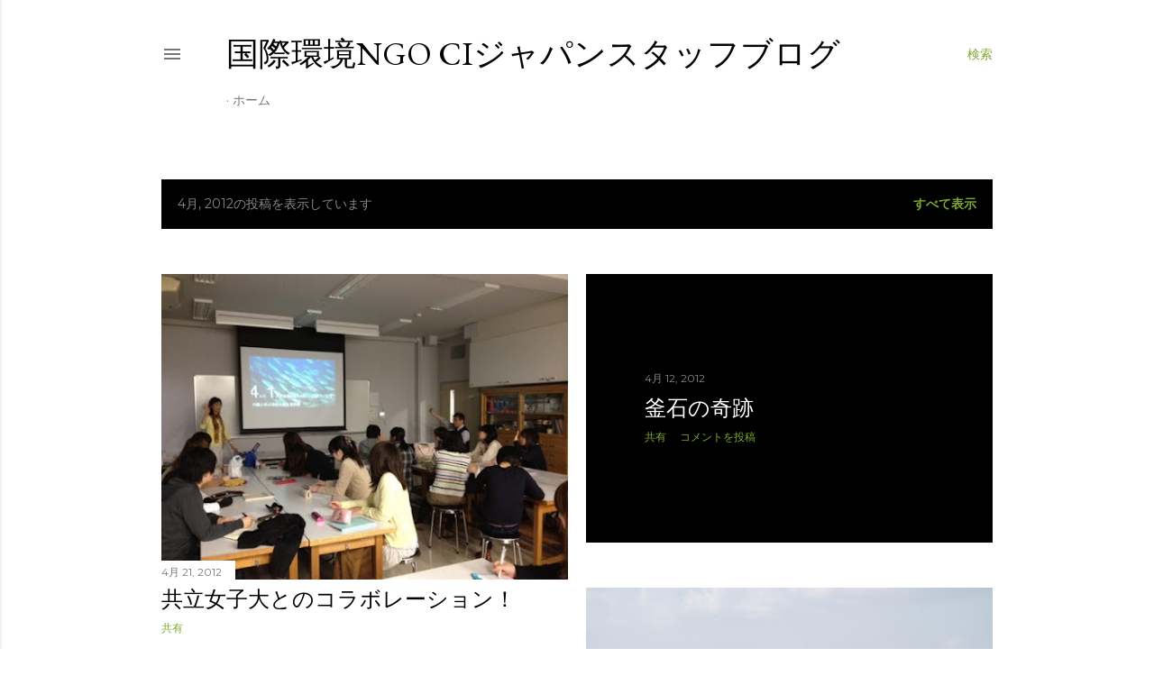

--- FILE ---
content_type: text/plain
request_url: https://www.google-analytics.com/j/collect?v=1&_v=j102&a=15498559&t=pageview&_s=1&dl=https%3A%2F%2Fci-japan.blogspot.com%2F2012%2F04%2F&ul=en-us%40posix&dt=%E5%9B%BD%E9%9A%9B%E7%92%B0%E5%A2%83NGO%20CI%E3%82%B8%E3%83%A3%E3%83%91%E3%83%B3%E3%82%B9%E3%82%BF%E3%83%83%E3%83%95%E3%83%96%E3%83%AD%E3%82%B0&sr=1280x720&vp=1280x720&_u=IEBAAEABAAAAACAAI~&jid=2044822519&gjid=1420181339&cid=360359662.1769125442&tid=UA-45284829-1&_gid=181440373.1769125442&_r=1&_slc=1&z=202107526
body_size: -452
content:
2,cG-46C7TKSJE3